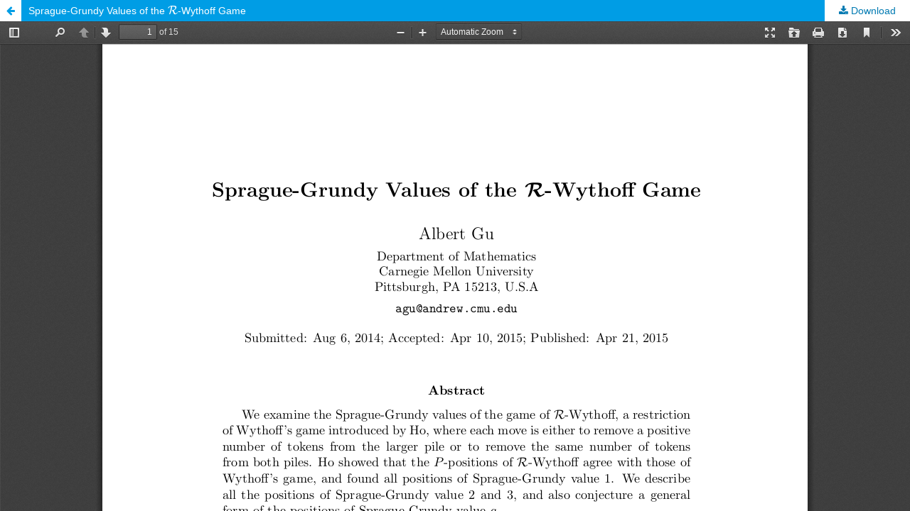

--- FILE ---
content_type: text/html; charset=utf-8
request_url: https://www.combinatorics.org/ojs/index.php/eljc/article/view/v22i2p13/pdf
body_size: 1095
content:
<!DOCTYPE html>
<html lang="en-US" xml:lang="en-US">
<head>
	<meta http-equiv="Content-Type" content="text/html; charset=utf-8" />
	<meta name="viewport" content="width=device-width, initial-scale=1.0">
	<title>View of Sprague-Grundy Values of the $\mathcal{R}$-Wythoff Game</title>

	
<meta name="generator" content="Open Journal Systems 3.1.2.4">
<link rel="icon" href="https://www.combinatorics.org/ojs/public/journals/1/favicon_en_US.png">
	<link rel="stylesheet" href="https://www.combinatorics.org/ojs/index.php/eljc/$$$call$$$/page/page/css?name=stylesheet" type="text/css" /><link rel="stylesheet" href="https://www.combinatorics.org/ojs/lib/pkp/styles/fontawesome/fontawesome.css?v=3.1.2.4" type="text/css" /><link rel="stylesheet" href="https://www.combinatorics.org/ojs/public/journals/1/styleSheet.css?v=3.1.2.4" type="text/css" />
	<script src="https://www.combinatorics.org/ojs/lib/pkp/lib/vendor/components/jquery/jquery.min.js?v=3.1.2.4" type="text/javascript"></script><script src="https://www.combinatorics.org/ojs/lib/pkp/lib/vendor/components/jqueryui/jquery-ui.min.js?v=3.1.2.4" type="text/javascript"></script><script src="https://www.combinatorics.org/ojs/lib/pkp/js/lib/jquery/plugins/jquery.tag-it.js?v=3.1.2.4" type="text/javascript"></script><script src="https://www.combinatorics.org/ojs/plugins/themes/default/js/lib/popper/popper.js?v=3.1.2.4" type="text/javascript"></script><script src="https://www.combinatorics.org/ojs/plugins/themes/default/js/lib/bootstrap/util.js?v=3.1.2.4" type="text/javascript"></script><script src="https://www.combinatorics.org/ojs/plugins/themes/default/js/lib/bootstrap/dropdown.js?v=3.1.2.4" type="text/javascript"></script><script src="https://www.combinatorics.org/ojs/plugins/themes/default/js/main.js?v=3.1.2.4" type="text/javascript"></script><script type="text/javascript"></script>
<script type="text/x-mathjax-config">
 MathJax.Hub.Config({
   tex2jax: {inlineMath: [['$','$'], ['\\(','\\)']],
 displayMath: [ ['$$','$$'], ['\\[','\\]'] ],
 processEnvironments: true,
  processEscapes: true}
 }); 
</script>
<script type="text/javascript" async src="https://cdn.jsdelivr.net/npm/mathjax@2.7.9/MathJax.js?config=TeX-MML-AM_CHTML">
</script>
</head>
<body class="pkp_page_article pkp_op_view">

		<header class="header_view">

		<a href="https://www.combinatorics.org/ojs/index.php/eljc/article/view/v22i2p13" class="return">
			<span class="pkp_screen_reader">
									Return to Article Details
							</span>
		</a>

		<a href="https://www.combinatorics.org/ojs/index.php/eljc/article/view/v22i2p13" class="title">
			Sprague-Grundy Values of the $\mathcal{R}$-Wythoff Game
		</a>

		<a href="https://www.combinatorics.org/ojs/index.php/eljc/article/download/v22i2p13/pdf/" class="download" download>
			<span class="label">
				Download
			</span>
			<span class="pkp_screen_reader">
				Download PDF
			</span>
		</a>

	</header>

	<div id="pdfCanvasContainer" class="galley_view">
		<iframe src="https://www.combinatorics.org/ojs/plugins/generic/pdfJsViewer/pdf.js/web/viewer.html?file=https%3A%2F%2Fwww.combinatorics.org%2Fojs%2Findex.php%2Feljc%2Farticle%2Fdownload%2Fv22i2p13%2Fpdf%2F" width="100%" height="100%" style="min-height: 500px;" allowfullscreen webkitallowfullscreen></iframe>
	</div>
	
</body>
</html>
